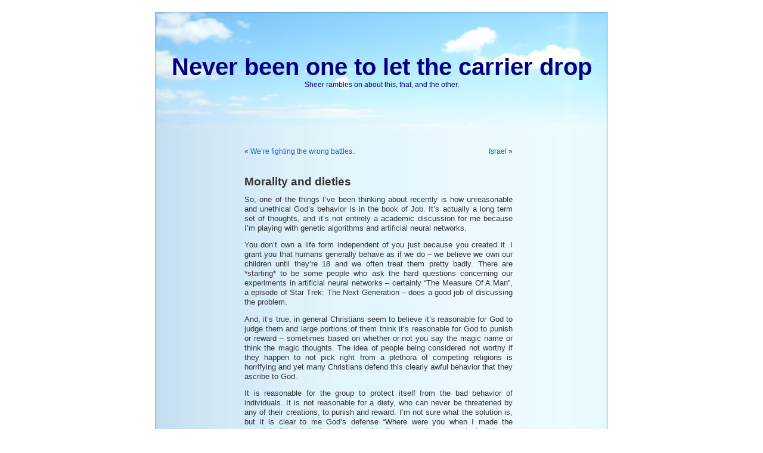

--- FILE ---
content_type: text/html; charset=UTF-8
request_url: https://www.sheer.us/weblogs/spiritualreligious/morality-and-dieties
body_size: 8393
content:
<!DOCTYPE html PUBLIC "-//W3C//DTD XHTML 1.0 Transitional//EN" "http://www.w3.org/TR/xhtml1/DTD/xhtml1-transitional.dtd">
<html xmlns="http://www.w3.org/1999/xhtml" lang="en-US">

<head profile="http://gmpg.org/xfn/11">
<link rel="shortcut icon" href="https://www.sheer.us/weblogs/wp-content/themes/bluesky/images/favicon.ico" />
<meta http-equiv="Content-Type" content="text/html; charset=UTF-8" />

<title>Never been one to let the carrier drop  &raquo; Blog Archive  Morality and dieties - Never been one to let the carrier drop</title>

<meta name="generator" content="WordPress 6.5.5" /> <!-- leave this for stats -->

<link rel="stylesheet" href="https://www.sheer.us/weblogs/wp-content/themes/bluesky/style.css" type="text/css" media="screen" />
<link rel="alternate" type="application/rss+xml" title="Never been one to let the carrier drop RSS Feed" href="https://www.sheer.us/weblogs/feed" />
<link rel="pingback" href="https://www.sheer.us/weblogs/xmlrpc.php" />

<style type="text/css" media="screen">

	#page { background: url("https://www.sheer.us/weblogs/wp-content/themes/bluesky/images/blueskybgwide.jpg") repeat-y top; border: none; }

</style>

<meta name='robots' content='index, follow, max-image-preview:large, max-snippet:-1, max-video-preview:-1' />

	<!-- This site is optimized with the Yoast SEO plugin v17.4 - https://yoast.com/wordpress/plugins/seo/ -->
	<link rel="canonical" href="https://www.sheer.us/weblogs/spiritualreligious/morality-and-dieties" />
	<meta property="og:locale" content="en_US" />
	<meta property="og:type" content="article" />
	<meta property="og:title" content="Morality and dieties - Never been one to let the carrier drop" />
	<meta property="og:description" content="So, one of the things I&#8217;ve been thinking about recently is how unreasonable and unethical God&#8217;s behavior is in the book of Job. It&#8217;s actually a long term set of thoughts, and it&#8217;s not entirely a academic discussion for me because I&#8217;m playing with genetic algorithms and artificial neural networks. You don&#8217;t own a life [&hellip;]" />
	<meta property="og:url" content="https://www.sheer.us/weblogs/spiritualreligious/morality-and-dieties" />
	<meta property="og:site_name" content="Never been one to let the carrier drop" />
	<meta property="article:published_time" content="2020-07-04T11:41:11+00:00" />
	<meta property="article:modified_time" content="2020-07-04T11:41:56+00:00" />
	<meta name="twitter:card" content="summary" />
	<script type="application/ld+json" class="yoast-schema-graph">{"@context":"https://schema.org","@graph":[{"@type":"WebSite","@id":"https://www.sheer.us/weblogs/#website","url":"https://www.sheer.us/weblogs/","name":"Never been one to let the carrier drop","description":"Sheer rambles on about this, that, and the other.","potentialAction":[{"@type":"SearchAction","target":{"@type":"EntryPoint","urlTemplate":"https://www.sheer.us/weblogs/?s={search_term_string}"},"query-input":"required name=search_term_string"}],"inLanguage":"en-US"},{"@type":"WebPage","@id":"https://www.sheer.us/weblogs/spiritualreligious/morality-and-dieties#webpage","url":"https://www.sheer.us/weblogs/spiritualreligious/morality-and-dieties","name":"Morality and dieties - Never been one to let the carrier drop","isPartOf":{"@id":"https://www.sheer.us/weblogs/#website"},"datePublished":"2020-07-04T11:41:11+00:00","dateModified":"2020-07-04T11:41:56+00:00","author":{"@id":"https://www.sheer.us/weblogs/#/schema/person/dd7fd893a14cace68dea13a2310ba83e"},"breadcrumb":{"@id":"https://www.sheer.us/weblogs/spiritualreligious/morality-and-dieties#breadcrumb"},"inLanguage":"en-US","potentialAction":[{"@type":"ReadAction","target":["https://www.sheer.us/weblogs/spiritualreligious/morality-and-dieties"]}]},{"@type":"BreadcrumbList","@id":"https://www.sheer.us/weblogs/spiritualreligious/morality-and-dieties#breadcrumb","itemListElement":[{"@type":"ListItem","position":1,"name":"Home","item":"https://www.sheer.us/weblogs"},{"@type":"ListItem","position":2,"name":"Morality and dieties"}]},{"@type":"Person","@id":"https://www.sheer.us/weblogs/#/schema/person/dd7fd893a14cace68dea13a2310ba83e","name":"sheer_panic","image":{"@type":"ImageObject","@id":"https://www.sheer.us/weblogs/#personlogo","inLanguage":"en-US","url":"https://secure.gravatar.com/avatar/7c1d25f155843f774ef17089c0c1ab69?s=96&d=mm&r=g","contentUrl":"https://secure.gravatar.com/avatar/7c1d25f155843f774ef17089c0c1ab69?s=96&d=mm&r=g","caption":"sheer_panic"},"sameAs":["http://www.sheer.us"],"url":"https://www.sheer.us/weblogs/author/sheer_panic"}]}</script>
	<!-- / Yoast SEO plugin. -->


<link rel="alternate" type="application/rss+xml" title="Never been one to let the carrier drop &raquo; Morality and dieties Comments Feed" href="https://www.sheer.us/weblogs/spiritualreligious/morality-and-dieties/feed" />
<script type="text/javascript">
/* <![CDATA[ */
window._wpemojiSettings = {"baseUrl":"https:\/\/s.w.org\/images\/core\/emoji\/15.0.3\/72x72\/","ext":".png","svgUrl":"https:\/\/s.w.org\/images\/core\/emoji\/15.0.3\/svg\/","svgExt":".svg","source":{"concatemoji":"https:\/\/www.sheer.us\/weblogs\/wp-includes\/js\/wp-emoji-release.min.js?ver=6.5.5"}};
/*! This file is auto-generated */
!function(i,n){var o,s,e;function c(e){try{var t={supportTests:e,timestamp:(new Date).valueOf()};sessionStorage.setItem(o,JSON.stringify(t))}catch(e){}}function p(e,t,n){e.clearRect(0,0,e.canvas.width,e.canvas.height),e.fillText(t,0,0);var t=new Uint32Array(e.getImageData(0,0,e.canvas.width,e.canvas.height).data),r=(e.clearRect(0,0,e.canvas.width,e.canvas.height),e.fillText(n,0,0),new Uint32Array(e.getImageData(0,0,e.canvas.width,e.canvas.height).data));return t.every(function(e,t){return e===r[t]})}function u(e,t,n){switch(t){case"flag":return n(e,"\ud83c\udff3\ufe0f\u200d\u26a7\ufe0f","\ud83c\udff3\ufe0f\u200b\u26a7\ufe0f")?!1:!n(e,"\ud83c\uddfa\ud83c\uddf3","\ud83c\uddfa\u200b\ud83c\uddf3")&&!n(e,"\ud83c\udff4\udb40\udc67\udb40\udc62\udb40\udc65\udb40\udc6e\udb40\udc67\udb40\udc7f","\ud83c\udff4\u200b\udb40\udc67\u200b\udb40\udc62\u200b\udb40\udc65\u200b\udb40\udc6e\u200b\udb40\udc67\u200b\udb40\udc7f");case"emoji":return!n(e,"\ud83d\udc26\u200d\u2b1b","\ud83d\udc26\u200b\u2b1b")}return!1}function f(e,t,n){var r="undefined"!=typeof WorkerGlobalScope&&self instanceof WorkerGlobalScope?new OffscreenCanvas(300,150):i.createElement("canvas"),a=r.getContext("2d",{willReadFrequently:!0}),o=(a.textBaseline="top",a.font="600 32px Arial",{});return e.forEach(function(e){o[e]=t(a,e,n)}),o}function t(e){var t=i.createElement("script");t.src=e,t.defer=!0,i.head.appendChild(t)}"undefined"!=typeof Promise&&(o="wpEmojiSettingsSupports",s=["flag","emoji"],n.supports={everything:!0,everythingExceptFlag:!0},e=new Promise(function(e){i.addEventListener("DOMContentLoaded",e,{once:!0})}),new Promise(function(t){var n=function(){try{var e=JSON.parse(sessionStorage.getItem(o));if("object"==typeof e&&"number"==typeof e.timestamp&&(new Date).valueOf()<e.timestamp+604800&&"object"==typeof e.supportTests)return e.supportTests}catch(e){}return null}();if(!n){if("undefined"!=typeof Worker&&"undefined"!=typeof OffscreenCanvas&&"undefined"!=typeof URL&&URL.createObjectURL&&"undefined"!=typeof Blob)try{var e="postMessage("+f.toString()+"("+[JSON.stringify(s),u.toString(),p.toString()].join(",")+"));",r=new Blob([e],{type:"text/javascript"}),a=new Worker(URL.createObjectURL(r),{name:"wpTestEmojiSupports"});return void(a.onmessage=function(e){c(n=e.data),a.terminate(),t(n)})}catch(e){}c(n=f(s,u,p))}t(n)}).then(function(e){for(var t in e)n.supports[t]=e[t],n.supports.everything=n.supports.everything&&n.supports[t],"flag"!==t&&(n.supports.everythingExceptFlag=n.supports.everythingExceptFlag&&n.supports[t]);n.supports.everythingExceptFlag=n.supports.everythingExceptFlag&&!n.supports.flag,n.DOMReady=!1,n.readyCallback=function(){n.DOMReady=!0}}).then(function(){return e}).then(function(){var e;n.supports.everything||(n.readyCallback(),(e=n.source||{}).concatemoji?t(e.concatemoji):e.wpemoji&&e.twemoji&&(t(e.twemoji),t(e.wpemoji)))}))}((window,document),window._wpemojiSettings);
/* ]]> */
</script>
<style id='wp-emoji-styles-inline-css' type='text/css'>

	img.wp-smiley, img.emoji {
		display: inline !important;
		border: none !important;
		box-shadow: none !important;
		height: 1em !important;
		width: 1em !important;
		margin: 0 0.07em !important;
		vertical-align: -0.1em !important;
		background: none !important;
		padding: 0 !important;
	}
</style>
<link rel='stylesheet' id='wp-block-library-css' href='https://www.sheer.us/weblogs/wp-includes/css/dist/block-library/style.min.css?ver=6.5.5' type='text/css' media='all' />
<style id='classic-theme-styles-inline-css' type='text/css'>
/*! This file is auto-generated */
.wp-block-button__link{color:#fff;background-color:#32373c;border-radius:9999px;box-shadow:none;text-decoration:none;padding:calc(.667em + 2px) calc(1.333em + 2px);font-size:1.125em}.wp-block-file__button{background:#32373c;color:#fff;text-decoration:none}
</style>
<style id='global-styles-inline-css' type='text/css'>
body{--wp--preset--color--black: #000000;--wp--preset--color--cyan-bluish-gray: #abb8c3;--wp--preset--color--white: #ffffff;--wp--preset--color--pale-pink: #f78da7;--wp--preset--color--vivid-red: #cf2e2e;--wp--preset--color--luminous-vivid-orange: #ff6900;--wp--preset--color--luminous-vivid-amber: #fcb900;--wp--preset--color--light-green-cyan: #7bdcb5;--wp--preset--color--vivid-green-cyan: #00d084;--wp--preset--color--pale-cyan-blue: #8ed1fc;--wp--preset--color--vivid-cyan-blue: #0693e3;--wp--preset--color--vivid-purple: #9b51e0;--wp--preset--gradient--vivid-cyan-blue-to-vivid-purple: linear-gradient(135deg,rgba(6,147,227,1) 0%,rgb(155,81,224) 100%);--wp--preset--gradient--light-green-cyan-to-vivid-green-cyan: linear-gradient(135deg,rgb(122,220,180) 0%,rgb(0,208,130) 100%);--wp--preset--gradient--luminous-vivid-amber-to-luminous-vivid-orange: linear-gradient(135deg,rgba(252,185,0,1) 0%,rgba(255,105,0,1) 100%);--wp--preset--gradient--luminous-vivid-orange-to-vivid-red: linear-gradient(135deg,rgba(255,105,0,1) 0%,rgb(207,46,46) 100%);--wp--preset--gradient--very-light-gray-to-cyan-bluish-gray: linear-gradient(135deg,rgb(238,238,238) 0%,rgb(169,184,195) 100%);--wp--preset--gradient--cool-to-warm-spectrum: linear-gradient(135deg,rgb(74,234,220) 0%,rgb(151,120,209) 20%,rgb(207,42,186) 40%,rgb(238,44,130) 60%,rgb(251,105,98) 80%,rgb(254,248,76) 100%);--wp--preset--gradient--blush-light-purple: linear-gradient(135deg,rgb(255,206,236) 0%,rgb(152,150,240) 100%);--wp--preset--gradient--blush-bordeaux: linear-gradient(135deg,rgb(254,205,165) 0%,rgb(254,45,45) 50%,rgb(107,0,62) 100%);--wp--preset--gradient--luminous-dusk: linear-gradient(135deg,rgb(255,203,112) 0%,rgb(199,81,192) 50%,rgb(65,88,208) 100%);--wp--preset--gradient--pale-ocean: linear-gradient(135deg,rgb(255,245,203) 0%,rgb(182,227,212) 50%,rgb(51,167,181) 100%);--wp--preset--gradient--electric-grass: linear-gradient(135deg,rgb(202,248,128) 0%,rgb(113,206,126) 100%);--wp--preset--gradient--midnight: linear-gradient(135deg,rgb(2,3,129) 0%,rgb(40,116,252) 100%);--wp--preset--font-size--small: 13px;--wp--preset--font-size--medium: 20px;--wp--preset--font-size--large: 36px;--wp--preset--font-size--x-large: 42px;--wp--preset--spacing--20: 0.44rem;--wp--preset--spacing--30: 0.67rem;--wp--preset--spacing--40: 1rem;--wp--preset--spacing--50: 1.5rem;--wp--preset--spacing--60: 2.25rem;--wp--preset--spacing--70: 3.38rem;--wp--preset--spacing--80: 5.06rem;--wp--preset--shadow--natural: 6px 6px 9px rgba(0, 0, 0, 0.2);--wp--preset--shadow--deep: 12px 12px 50px rgba(0, 0, 0, 0.4);--wp--preset--shadow--sharp: 6px 6px 0px rgba(0, 0, 0, 0.2);--wp--preset--shadow--outlined: 6px 6px 0px -3px rgba(255, 255, 255, 1), 6px 6px rgba(0, 0, 0, 1);--wp--preset--shadow--crisp: 6px 6px 0px rgba(0, 0, 0, 1);}:where(.is-layout-flex){gap: 0.5em;}:where(.is-layout-grid){gap: 0.5em;}body .is-layout-flex{display: flex;}body .is-layout-flex{flex-wrap: wrap;align-items: center;}body .is-layout-flex > *{margin: 0;}body .is-layout-grid{display: grid;}body .is-layout-grid > *{margin: 0;}:where(.wp-block-columns.is-layout-flex){gap: 2em;}:where(.wp-block-columns.is-layout-grid){gap: 2em;}:where(.wp-block-post-template.is-layout-flex){gap: 1.25em;}:where(.wp-block-post-template.is-layout-grid){gap: 1.25em;}.has-black-color{color: var(--wp--preset--color--black) !important;}.has-cyan-bluish-gray-color{color: var(--wp--preset--color--cyan-bluish-gray) !important;}.has-white-color{color: var(--wp--preset--color--white) !important;}.has-pale-pink-color{color: var(--wp--preset--color--pale-pink) !important;}.has-vivid-red-color{color: var(--wp--preset--color--vivid-red) !important;}.has-luminous-vivid-orange-color{color: var(--wp--preset--color--luminous-vivid-orange) !important;}.has-luminous-vivid-amber-color{color: var(--wp--preset--color--luminous-vivid-amber) !important;}.has-light-green-cyan-color{color: var(--wp--preset--color--light-green-cyan) !important;}.has-vivid-green-cyan-color{color: var(--wp--preset--color--vivid-green-cyan) !important;}.has-pale-cyan-blue-color{color: var(--wp--preset--color--pale-cyan-blue) !important;}.has-vivid-cyan-blue-color{color: var(--wp--preset--color--vivid-cyan-blue) !important;}.has-vivid-purple-color{color: var(--wp--preset--color--vivid-purple) !important;}.has-black-background-color{background-color: var(--wp--preset--color--black) !important;}.has-cyan-bluish-gray-background-color{background-color: var(--wp--preset--color--cyan-bluish-gray) !important;}.has-white-background-color{background-color: var(--wp--preset--color--white) !important;}.has-pale-pink-background-color{background-color: var(--wp--preset--color--pale-pink) !important;}.has-vivid-red-background-color{background-color: var(--wp--preset--color--vivid-red) !important;}.has-luminous-vivid-orange-background-color{background-color: var(--wp--preset--color--luminous-vivid-orange) !important;}.has-luminous-vivid-amber-background-color{background-color: var(--wp--preset--color--luminous-vivid-amber) !important;}.has-light-green-cyan-background-color{background-color: var(--wp--preset--color--light-green-cyan) !important;}.has-vivid-green-cyan-background-color{background-color: var(--wp--preset--color--vivid-green-cyan) !important;}.has-pale-cyan-blue-background-color{background-color: var(--wp--preset--color--pale-cyan-blue) !important;}.has-vivid-cyan-blue-background-color{background-color: var(--wp--preset--color--vivid-cyan-blue) !important;}.has-vivid-purple-background-color{background-color: var(--wp--preset--color--vivid-purple) !important;}.has-black-border-color{border-color: var(--wp--preset--color--black) !important;}.has-cyan-bluish-gray-border-color{border-color: var(--wp--preset--color--cyan-bluish-gray) !important;}.has-white-border-color{border-color: var(--wp--preset--color--white) !important;}.has-pale-pink-border-color{border-color: var(--wp--preset--color--pale-pink) !important;}.has-vivid-red-border-color{border-color: var(--wp--preset--color--vivid-red) !important;}.has-luminous-vivid-orange-border-color{border-color: var(--wp--preset--color--luminous-vivid-orange) !important;}.has-luminous-vivid-amber-border-color{border-color: var(--wp--preset--color--luminous-vivid-amber) !important;}.has-light-green-cyan-border-color{border-color: var(--wp--preset--color--light-green-cyan) !important;}.has-vivid-green-cyan-border-color{border-color: var(--wp--preset--color--vivid-green-cyan) !important;}.has-pale-cyan-blue-border-color{border-color: var(--wp--preset--color--pale-cyan-blue) !important;}.has-vivid-cyan-blue-border-color{border-color: var(--wp--preset--color--vivid-cyan-blue) !important;}.has-vivid-purple-border-color{border-color: var(--wp--preset--color--vivid-purple) !important;}.has-vivid-cyan-blue-to-vivid-purple-gradient-background{background: var(--wp--preset--gradient--vivid-cyan-blue-to-vivid-purple) !important;}.has-light-green-cyan-to-vivid-green-cyan-gradient-background{background: var(--wp--preset--gradient--light-green-cyan-to-vivid-green-cyan) !important;}.has-luminous-vivid-amber-to-luminous-vivid-orange-gradient-background{background: var(--wp--preset--gradient--luminous-vivid-amber-to-luminous-vivid-orange) !important;}.has-luminous-vivid-orange-to-vivid-red-gradient-background{background: var(--wp--preset--gradient--luminous-vivid-orange-to-vivid-red) !important;}.has-very-light-gray-to-cyan-bluish-gray-gradient-background{background: var(--wp--preset--gradient--very-light-gray-to-cyan-bluish-gray) !important;}.has-cool-to-warm-spectrum-gradient-background{background: var(--wp--preset--gradient--cool-to-warm-spectrum) !important;}.has-blush-light-purple-gradient-background{background: var(--wp--preset--gradient--blush-light-purple) !important;}.has-blush-bordeaux-gradient-background{background: var(--wp--preset--gradient--blush-bordeaux) !important;}.has-luminous-dusk-gradient-background{background: var(--wp--preset--gradient--luminous-dusk) !important;}.has-pale-ocean-gradient-background{background: var(--wp--preset--gradient--pale-ocean) !important;}.has-electric-grass-gradient-background{background: var(--wp--preset--gradient--electric-grass) !important;}.has-midnight-gradient-background{background: var(--wp--preset--gradient--midnight) !important;}.has-small-font-size{font-size: var(--wp--preset--font-size--small) !important;}.has-medium-font-size{font-size: var(--wp--preset--font-size--medium) !important;}.has-large-font-size{font-size: var(--wp--preset--font-size--large) !important;}.has-x-large-font-size{font-size: var(--wp--preset--font-size--x-large) !important;}
.wp-block-navigation a:where(:not(.wp-element-button)){color: inherit;}
:where(.wp-block-post-template.is-layout-flex){gap: 1.25em;}:where(.wp-block-post-template.is-layout-grid){gap: 1.25em;}
:where(.wp-block-columns.is-layout-flex){gap: 2em;}:where(.wp-block-columns.is-layout-grid){gap: 2em;}
.wp-block-pullquote{font-size: 1.5em;line-height: 1.6;}
</style>
<link rel="https://api.w.org/" href="https://www.sheer.us/weblogs/wp-json/" /><link rel="alternate" type="application/json" href="https://www.sheer.us/weblogs/wp-json/wp/v2/posts/3693" /><link rel="EditURI" type="application/rsd+xml" title="RSD" href="https://www.sheer.us/weblogs/xmlrpc.php?rsd" />
<meta name="generator" content="WordPress 6.5.5" />
<link rel='shortlink' href='https://www.sheer.us/weblogs/?p=3693' />
<link rel="alternate" type="application/json+oembed" href="https://www.sheer.us/weblogs/wp-json/oembed/1.0/embed?url=https%3A%2F%2Fwww.sheer.us%2Fweblogs%2Fspiritualreligious%2Fmorality-and-dieties" />
<link rel="alternate" type="text/xml+oembed" href="https://www.sheer.us/weblogs/wp-json/oembed/1.0/embed?url=https%3A%2F%2Fwww.sheer.us%2Fweblogs%2Fspiritualreligious%2Fmorality-and-dieties&#038;format=xml" />
</head>
<body>
<div id="page">


<div id="header">
	<div id="headerimg">
		<h1><a href="http://www.sheer.us/weblogs/">Never been one to let the carrier drop</a></h1>
		<div class="description">Sheer rambles on about this, that, and the other.</div>
	</div>
</div>
<hr />

	<div id="content" class="widecolumn">

	
		<div class="navigation">
			<div class="alignleft">&laquo; <a href="https://www.sheer.us/weblogs/the-big-picture/were-fighting-the-wrong-battles" rel="prev">We&#8217;re fighting the wrong battles..</a></div>
			<div class="alignright"><a href="https://www.sheer.us/weblogs/politics/isreal" rel="next">Israel</a> &raquo;</div>
		</div>

		<div class="post" id="post-3693">
			<h2><a href="https://www.sheer.us/weblogs/spiritualreligious/morality-and-dieties" rel="bookmark" title="Permanent Link: Morality and dieties">Morality and dieties</a></h2>

			<div class="entry">
				<p>So, one of the things I&#8217;ve been thinking about recently is how unreasonable and unethical God&#8217;s behavior is in the book of Job. It&#8217;s actually a long term set of thoughts, and it&#8217;s not entirely a academic discussion for me because I&#8217;m playing with genetic algorithms and artificial neural networks.</p>
<p>You don&#8217;t own a life form independent of you just because you created it. I grant you that humans generally behave as if we do &#8211; we believe we own our children until they&#8217;re 18 and we often treat them pretty badly. There are *starting* to be some people who ask the hard questions concerning our experiments in artificial neural networks &#8211; certainly &#8220;The Measure Of A Man&#8221;, a episode of Star Trek: The Next Generation &#8211; does a good job of discussing the problem.</p>
<p>And, it&#8217;s true, in general Christians seem to believe it&#8217;s reasonable for God to judge them and large portions of them think it&#8217;s reasonable for God to punish or reward &#8211; sometimes based on whether or not you say the magic name or think the magic thoughts. The idea of people being considered not worthy if they happen to not pick right from a plethora of competing religions is horrifying and yet many Christians defend this clearly awful behavior that they ascribe to God.</p>
<p>It is reasonable for the group to protect itself from the bad behavior of individuals. It is not reasonable for a diety, who can never be threatened by any of their creations, to punish and reward. I&#8217;m not sure what the solution is, but it is clear to me God&#8217;s defense &#8220;Where were you when I made the mountains&#8221; is totally inadequate and in fact generally nonsensical &#8211; it&#8217;s not likely to be what a deity would say because it represents a human-centric way of thinking both about time and about the interconnectedness of all things.</p>
<p>In any case, the behavior of JHVH in Job is worse than the behavior of Satan. The behavior is horrifying, and maybe that&#8217;s the point of the book, to help us understand how evil God is. People are not interchangeable. You can&#8217;t kill off all of someone&#8217;s loved ones and give them new ones and expect them not to be badly damaged. And you *shouldn&#8217;t* test individuals to destruction &#8211; remember this is the very God who says &#8220;Don&#8217;t you dare test the lord your god&#8221;. If it&#8217;s not moral to test God, it&#8217;s not moral for God to test us.</p>
<p>It does bring up a interesting question &#8211; is morality the same for us and for God? After all, God might well be able to see multidimensional patterns we can&#8217;t see &#8211; certainly would know the answers to questions we don&#8217;t know the answers to. On the other paw, given that power corrupts &#8211; and power tends to damage neural networks in ways that make them abusive &#8211; see recent police abuses of power for example, as well as many, many, many other examples of people who are empowered becoming abusive &#8211; one has to ask, if God is a neural network, is God so damaged as to be fundamentally broken and likely continuously evil? </p>
<p>I&#8217;ve talked before on whether there&#8217;s a maximum size of neural network that is even stable. One thing we may be in the process of learning right now is that there&#8217;s a maximum size of neural network that can survive without destroying itself. And of course I tend to think JHVH is a fictional character invented to enable the powers that be to more easily control the population &#8211; but if JHVH existed, they *still* might be dead. And we might well tell ourselves we are hearing JHVH (or Allah, or what have you) even though they don&#8217;t really exist, because neural networks that are entrained in a pattern definitely can produce signal that is representative of that pattern.</p>
<p>Anyway, my underlying point is, being a God doesn&#8217;t automatically make everything you do moral, and it&#8217;s fraught with opportunities to commit immoral acts. In general giving people power tends to lead them away from empathy and towards being cruel and/or power-seeking. There are some obvious counter-examples, but they are not in the majority.</p>
<p>One of the things that scares me most about Christians is their &#8220;God is a 800 lb monkey and therefore anything he does must be right and I&#8217;m going to try to uphold his will even if it means murder and mayhem&#8221;. That the Christians started the crusades tells me a lot about them, and I in general continue to think the religion should be struck in favor of one that we develop in modern times with stated goals that we can all agree on. Of course, it would be nice to understand enough about how our minds work that we can author software for them that will do good things.</p>

								
				<p class="postmetadata alt">
					<small>
						This entry was posted
												on Saturday, July 4th, 2020 at 4:41 am						and is filed under <a href="https://www.sheer.us/weblogs/category/spiritualreligious" rel="category tag">Spiritual/Religious</a>, <a href="https://www.sheer.us/weblogs/category/tinfoil-hat" rel="category tag">Tinfoil hat</a>.
						You can follow any responses to this entry through the <a href="https://www.sheer.us/weblogs/spiritualreligious/morality-and-dieties/feed">RSS 2.0</a> feed.

													You can <a href="#respond">leave a response</a>, or <a href="https://www.sheer.us/weblogs/spiritualreligious/morality-and-dieties/trackback" rel="trackback">trackback</a> from your own site.

						
					</small>
				</p>

			</div>
		</div>

	
<!-- You can start editing here. -->


			<!-- If comments are open, but there are no comments. -->

	 


<h3 id="respond">Leave a Reply</h3>


<form action="http://www.sheer.us/weblogs/wp-comments-post.php" method="post" id="commentform">


<p><input type="text" name="author" id="author" value="" size="22" tabindex="1" />
<label for="author"><small>Name (required)</small></label></p>

<p><input type="text" name="email" id="email" value="" size="22" tabindex="2" />
<label for="email"><small>Mail (will not be published) (required)</small></label></p>

<p><input type="text" name="url" id="url" value="" size="22" tabindex="3" />
<label for="url"><small>Website</small></label></p>


<!--<p><small><strong>XHTML:</strong> You can use these tags: <code>&lt;a href=&quot;&quot; title=&quot;&quot;&gt; &lt;abbr title=&quot;&quot;&gt; &lt;acronym title=&quot;&quot;&gt; &lt;b&gt; &lt;blockquote cite=&quot;&quot;&gt; &lt;cite&gt; &lt;code&gt; &lt;del datetime=&quot;&quot;&gt; &lt;em&gt; &lt;i&gt; &lt;q cite=&quot;&quot;&gt; &lt;s&gt; &lt;strike&gt; &lt;strong&gt; </code></small></p>-->

<p><textarea name="comment" id="comment" cols="100%" rows="10" tabindex="4"></textarea></p>

<p><input name="submit" type="submit" id="submit" tabindex="5" value="Submit Comment" />
<input type="hidden" name="comment_post_ID" value="3693" />
</p>
<p style="display: none;"><input type="hidden" id="akismet_comment_nonce" name="akismet_comment_nonce" value="74e54af940" /></p><p style="display: none !important;"><label>&#916;<textarea name="ak_hp_textarea" cols="45" rows="8" maxlength="100"></textarea></label><input type="hidden" id="ak_js" name="ak_js" value="182"/><script>document.getElementById( "ak_js" ).setAttribute( "value", ( new Date() ).getTime() );</script></p>
</form>



	
	</div>


<hr />
<div id="footer">
<!-- If you'd like to support WordPress, having the "powered by" link somewhere on your blog is the best way; it's our only promotion or advertising. -->
	<p>
		Never been one to let the carrier drop is proudly powered by
		<a href="http://wordpress.org/">WordPress</a> and the <a href="http://blog.itsth.com/">BlueSky Foto Theme</A>
		<br /><a href="https://www.sheer.us/weblogs/feed">Entries (RSS)</a>
		and <a href="https://www.sheer.us/weblogs/comments/feed">Comments (RSS)</a>.
		<!-- 47 queries. 0.277 seconds. -->
	</p>
</div>
</div>

<!-- Gorgeous design by Michael Heilemann - http://binarybonsai.com/kubrick/ -->

		</body>
</html>
